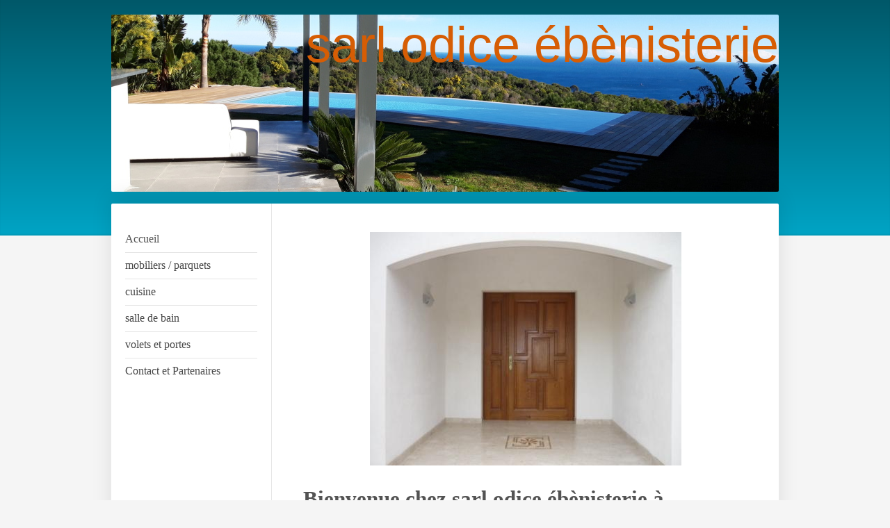

--- FILE ---
content_type: text/html; charset=UTF-8
request_url: http://www.odice-ebenisterie.fr/
body_size: 6389
content:
<!DOCTYPE html>
<html lang="fr"  ><head prefix="og: http://ogp.me/ns# fb: http://ogp.me/ns/fb# business: http://ogp.me/ns/business#">
    <meta http-equiv="Content-Type" content="text/html; charset=utf-8"/>
    <meta name="generator" content="IONOS MyWebsite"/>
        
    <link rel="dns-prefetch" href="//cdn.website-start.de/"/>
    <link rel="dns-prefetch" href="//128.mod.mywebsite-editor.com"/>
    <link rel="dns-prefetch" href="https://128.sb.mywebsite-editor.com/"/>
    <link rel="shortcut icon" href="//cdn.website-start.de/favicon.ico"/>
        <title>sarl odice ébènisterie</title>
    <style type="text/css">@media screen and (max-device-width: 1024px) {.diyw a.switchViewWeb {display: inline !important;}}</style>
    <style type="text/css">@media screen and (min-device-width: 1024px) {
            .mediumScreenDisabled { display:block }
            .smallScreenDisabled { display:block }
        }
        @media screen and (max-device-width: 1024px) { .mediumScreenDisabled { display:none } }
        @media screen and (max-device-width: 568px) { .smallScreenDisabled { display:none } }
                @media screen and (min-width: 1024px) {
            .mobilepreview .mediumScreenDisabled { display:block }
            .mobilepreview .smallScreenDisabled { display:block }
        }
        @media screen and (max-width: 1024px) { .mobilepreview .mediumScreenDisabled { display:none } }
        @media screen and (max-width: 568px) { .mobilepreview .smallScreenDisabled { display:none } }</style>
    <meta name="viewport" content="width=device-width, initial-scale=1, maximum-scale=1, minimal-ui"/>

<meta name="format-detection" content="telephone=no"/>
        <meta name="keywords" content="Offre, Compétence, Conseil"/>
            <meta name="description" content="Bienvenue sur le site de sarl odice ébènisterie, PEYMEINADE"/>
            <meta name="robots" content="index,follow"/>
        <link href="//cdn.website-start.de/templates/2040/style.css?1758547156484" rel="stylesheet" type="text/css"/>
    <link href="http://www.odice-ebenisterie.fr/s/style/theming.css?1706733708" rel="stylesheet" type="text/css"/>
    <link href="//cdn.website-start.de/app/cdn/min/group/web.css?1758547156484" rel="stylesheet" type="text/css"/>
<link href="//cdn.website-start.de/app/cdn/min/moduleserver/css/fr_FR/common,shoppingbasket?1758547156484" rel="stylesheet" type="text/css"/>
    <link href="//cdn.website-start.de/app/cdn/min/group/mobilenavigation.css?1758547156484" rel="stylesheet" type="text/css"/>
    <link href="https://128.sb.mywebsite-editor.com/app/logstate2-css.php?site=589786672&amp;t=1768881389" rel="stylesheet" type="text/css"/>

<script type="text/javascript">
    /* <![CDATA[ */
var stagingMode = '';
    /* ]]> */
</script>
<script src="https://128.sb.mywebsite-editor.com/app/logstate-js.php?site=589786672&amp;t=1768881389"></script>

    <link href="//cdn.website-start.de/templates/2040/print.css?1758547156484" rel="stylesheet" media="print" type="text/css"/>
    <script type="text/javascript">
    /* <![CDATA[ */
    var systemurl = 'https://128.sb.mywebsite-editor.com/';
    var webPath = '/';
    var proxyName = '';
    var webServerName = 'www.odice-ebenisterie.fr';
    var sslServerUrl = 'https://ssl.1and1.fr/www.odice-ebenisterie.fr';
    var nonSslServerUrl = 'http://www.odice-ebenisterie.fr';
    var webserverProtocol = 'http://';
    var nghScriptsUrlPrefix = '//128.mod.mywebsite-editor.com';
    var sessionNamespace = 'DIY_SB';
    var jimdoData = {
        cdnUrl:  '//cdn.website-start.de/',
        messages: {
            lightBox: {
    image : 'Image',
    of: 'sur'
}

        },
        isTrial: 0,
        pageId: 290125    };
    var script_basisID = "589786672";

    diy = window.diy || {};
    diy.web = diy.web || {};

        diy.web.jsBaseUrl = "//cdn.website-start.de/s/build/";

    diy.context = diy.context || {};
    diy.context.type = diy.context.type || 'web';
    /* ]]> */
</script>

<script type="text/javascript" src="//cdn.website-start.de/app/cdn/min/group/web.js?1758547156484" crossorigin="anonymous"></script><script type="text/javascript" src="//cdn.website-start.de/s/build/web.bundle.js?1758547156484" crossorigin="anonymous"></script><script type="text/javascript" src="//cdn.website-start.de/app/cdn/min/group/mobilenavigation.js?1758547156484" crossorigin="anonymous"></script><script src="//cdn.website-start.de/app/cdn/min/moduleserver/js/fr_FR/common,shoppingbasket?1758547156484"></script>
<script type="text/javascript" src="https://cdn.website-start.de/proxy/apps/static/resource/dependencies/"></script><script type="text/javascript">
                    if (typeof require !== 'undefined') {
                        require.config({
                            waitSeconds : 10,
                            baseUrl : 'https://cdn.website-start.de/proxy/apps/static/js/'
                        });
                    }
                </script><script type="text/javascript" src="//cdn.website-start.de/app/cdn/min/group/pfcsupport.js?1758547156484" crossorigin="anonymous"></script>    <meta property="og:type" content="business.business"/>
    <meta property="og:url" content="http://www.odice-ebenisterie.fr/"/>
    <meta property="og:title" content="sarl odice ébènisterie"/>
            <meta property="og:description" content="Bienvenue sur le site de sarl odice ébènisterie, PEYMEINADE"/>
                <meta property="og:image" content="http://www.odice-ebenisterie.fr/s/img/emotionheader10567502.jpg"/>
        <meta property="business:contact_data:country_name" content="France"/>
    
    <meta property="business:contact_data:locality" content="PEYMEINADE"/>
    
    <meta property="business:contact_data:email" content="sarl-odice@hotmail.fr"/>
    <meta property="business:contact_data:postal_code" content="06530"/>
    <meta property="business:contact_data:phone_number" content=" +33 493 091544"/>
    
    
</head>


<body class="body   startpage cc-pagemode-default diyfeNoSidebar diy-market-fr_FR" data-pageid="290125" id="page-290125">
    
    <div class="diyw">
        <div class="diyweb diywebSingleNav">
	<div class="diywebContainer">
		<div class="diyfeMobileNav">
		
<nav id="diyfeMobileNav" class="diyfeCA diyfeCA1" role="navigation">
    <a title="Ouvrir/fermer la navigation">Ouvrir/fermer la navigation</a>
    <ul class="mainNav1"><li class="current hasSubNavigation"><a data-page-id="290125" href="http://www.odice-ebenisterie.fr/" class="current level_1"><span>Accueil</span></a></li><li class=" hasSubNavigation"><a data-page-id="290133" href="http://www.odice-ebenisterie.fr/mobiliers-parquets/" class=" level_1"><span>mobiliers / parquets</span></a></li><li class=" hasSubNavigation"><a data-page-id="290131" href="http://www.odice-ebenisterie.fr/cuisine/" class=" level_1"><span>cuisine</span></a></li><li class=" hasSubNavigation"><a data-page-id="290132" href="http://www.odice-ebenisterie.fr/salle-de-bain/" class=" level_1"><span>salle de bain</span></a></li><li class=" hasSubNavigation"><a data-page-id="290134" href="http://www.odice-ebenisterie.fr/volets-et-portes/" class=" level_1"><span>volets et portes</span></a></li><li class=" hasSubNavigation"><a data-page-id="290129" href="http://www.odice-ebenisterie.fr/contact-et-partenaires/" class=" level_1"><span>Contact et Partenaires</span></a><span class="diyfeDropDownSubOpener">&nbsp;</span><div class="diyfeDropDownSubList diyfeCA diyfeCA1"><ul class="mainNav2"><li class=" hasSubNavigation"><a data-page-id="290130" href="http://www.odice-ebenisterie.fr/contact-et-partenaires/partenaires/" class=" level_2"><span>partenaires</span></a></li></ul></div></li></ul></nav>
	</div>
		<div class="diywebEmotionHeader diyfeCA diyfeCA2">
			<div class="diywebLiveArea">
				
<style type="text/css" media="all">
.diyw div#emotion-header {
        max-width: 960px;
        max-height: 255px;
        }

.diyw div#emotion-header-title-bg {
    left: 0%;
    top: 20%;
    width: 100%;
    height: 14%;

    background-color: #FFFFFF;
    opacity: 0.50;
    filter: alpha(opacity = 50);
    display: none;}
.diyw img#emotion-header-logo {
    left: 1.00%;
    top: 0.00%;
    background: transparent;
                border: 1px solid #CCCCCC;
        padding: 0px;
                display: none;
    }

.diyw div#emotion-header strong#emotion-header-title {
    left: 12%;
    top: 20%;
    color: #d65d04;
        font: normal normal 72px/120% Impact, Charcoal, sans-serif;
}

.diyw div#emotion-no-bg-container{
    max-height: 255px;
}

.diyw div#emotion-no-bg-container .emotion-no-bg-height {
    margin-top: 26.56%;
}
</style>
<div id="emotion-header" data-action="loadView" data-params="active" data-imagescount="1">
            <img src="http://www.odice-ebenisterie.fr/s/img/emotionheader10567502.jpg?1585058159.960px.255px" id="emotion-header-img" alt=""/>
            
        <div id="ehSlideshowPlaceholder">
            <div id="ehSlideShow">
                <div class="slide-container">
                                        <div style="background-color: #">
                            <img src="http://www.odice-ebenisterie.fr/s/img/emotionheader10567502.jpg?1585058159.960px.255px" alt=""/>
                        </div>
                                    </div>
            </div>
        </div>


        <script type="text/javascript">
        //<![CDATA[
                diy.module.emotionHeader.slideShow.init({ slides: [{"url":"http:\/\/www.odice-ebenisterie.fr\/s\/img\/emotionheader10567502.jpg?1585058159.960px.255px","image_alt":"","bgColor":"#"}] });
        //]]>
        </script>

    
            
        
            
    
            <strong id="emotion-header-title" style="text-align: center">sarl odice ébènisterie</strong>
                    <div class="notranslate">
                <svg xmlns="http://www.w3.org/2000/svg" version="1.1" id="emotion-header-title-svg" viewBox="0 0 960 255" preserveAspectRatio="xMinYMin meet"><text style="font-family:Impact, Charcoal, sans-serif;font-size:72px;font-style:normal;font-weight:normal;fill:#d65d04;line-height:1.2em;"><tspan x="50%" style="text-anchor: middle" dy="0.95em">sarl odice ébènisterie</tspan></text></svg>
            </div>
            
    
    <script type="text/javascript">
    //<![CDATA[
    (function ($) {
        function enableSvgTitle() {
                        var titleSvg = $('svg#emotion-header-title-svg'),
                titleHtml = $('#emotion-header-title'),
                emoWidthAbs = 960,
                emoHeightAbs = 255,
                offsetParent,
                titlePosition,
                svgBoxWidth,
                svgBoxHeight;

                        if (titleSvg.length && titleHtml.length) {
                offsetParent = titleHtml.offsetParent();
                titlePosition = titleHtml.position();
                svgBoxWidth = titleHtml.width();
                svgBoxHeight = titleHtml.height();

                                titleSvg.get(0).setAttribute('viewBox', '0 0 ' + svgBoxWidth + ' ' + svgBoxHeight);
                titleSvg.css({
                   left: Math.roundTo(100 * titlePosition.left / offsetParent.width(), 3) + '%',
                   top: Math.roundTo(100 * titlePosition.top / offsetParent.height(), 3) + '%',
                   width: Math.roundTo(100 * svgBoxWidth / emoWidthAbs, 3) + '%',
                   height: Math.roundTo(100 * svgBoxHeight / emoHeightAbs, 3) + '%'
                });

                titleHtml.css('visibility','hidden');
                titleSvg.css('visibility','visible');
            }
        }

        
            var posFunc = function($, overrideSize) {
                var elems = [], containerWidth, containerHeight;
                                    elems.push({
                        selector: '#emotion-header-title',
                        overrideSize: true,
                        horPos: 100,
                        vertPos: 0                    });
                    lastTitleWidth = $('#emotion-header-title').width();
                                                elems.push({
                    selector: '#emotion-header-title-bg',
                    horPos: 0,
                    vertPos: 23.3                });
                                
                containerWidth = parseInt('960');
                containerHeight = parseInt('255');

                for (var i = 0; i < elems.length; ++i) {
                    var el = elems[i],
                        $el = $(el.selector),
                        pos = {
                            left: el.horPos,
                            top: el.vertPos
                        };
                    if (!$el.length) continue;
                    var anchorPos = $el.anchorPosition();
                    anchorPos.$container = $('#emotion-header');

                    if (overrideSize === true || el.overrideSize === true) {
                        anchorPos.setContainerSize(containerWidth, containerHeight);
                    } else {
                        anchorPos.setContainerSize(null, null);
                    }

                    var pxPos = anchorPos.fromAnchorPosition(pos),
                        pcPos = anchorPos.toPercentPosition(pxPos);

                    var elPos = {};
                    if (!isNaN(parseFloat(pcPos.top)) && isFinite(pcPos.top)) {
                        elPos.top = pcPos.top + '%';
                    }
                    if (!isNaN(parseFloat(pcPos.left)) && isFinite(pcPos.left)) {
                        elPos.left = pcPos.left + '%';
                    }
                    $el.css(elPos);
                }

                // switch to svg title
                enableSvgTitle();
            };

                        var $emotionImg = jQuery('#emotion-header-img');
            if ($emotionImg.length > 0) {
                // first position the element based on stored size
                posFunc(jQuery, true);

                // trigger reposition using the real size when the element is loaded
                var ehLoadEvTriggered = false;
                $emotionImg.one('load', function(){
                    posFunc(jQuery);
                    ehLoadEvTriggered = true;
                                        diy.module.emotionHeader.slideShow.start();
                                    }).each(function() {
                                        if(this.complete || typeof this.complete === 'undefined') {
                        jQuery(this).load();
                    }
                });

                                noLoadTriggeredTimeoutId = setTimeout(function() {
                    if (!ehLoadEvTriggered) {
                        posFunc(jQuery);
                    }
                    window.clearTimeout(noLoadTriggeredTimeoutId)
                }, 5000);//after 5 seconds
            } else {
                jQuery(function(){
                    posFunc(jQuery);
                });
            }

                        if (jQuery.isBrowser && jQuery.isBrowser.ie8) {
                var longTitleRepositionCalls = 0;
                longTitleRepositionInterval = setInterval(function() {
                    if (lastTitleWidth > 0 && lastTitleWidth != jQuery('#emotion-header-title').width()) {
                        posFunc(jQuery);
                    }
                    longTitleRepositionCalls++;
                    // try this for 5 seconds
                    if (longTitleRepositionCalls === 5) {
                        window.clearInterval(longTitleRepositionInterval);
                    }
                }, 1000);//each 1 second
            }

            }(jQuery));
    //]]>
    </script>

    </div>

			</div>
		</div>
		<div class="diywebContent">
			<div class="diywebLiveArea diyfeCA diyfeCA1">
				<div class="diywebNav diywebNav123">
					<div class="diywebGutter">
						<div class="webnavigation"><ul id="mainNav1" class="mainNav1"><li class="navTopItemGroup_1"><a data-page-id="290125" href="http://www.odice-ebenisterie.fr/" class="current level_1"><span>Accueil</span></a></li><li class="navTopItemGroup_2"><a data-page-id="290133" href="http://www.odice-ebenisterie.fr/mobiliers-parquets/" class="level_1"><span>mobiliers / parquets</span></a></li><li class="navTopItemGroup_3"><a data-page-id="290131" href="http://www.odice-ebenisterie.fr/cuisine/" class="level_1"><span>cuisine</span></a></li><li class="navTopItemGroup_4"><a data-page-id="290132" href="http://www.odice-ebenisterie.fr/salle-de-bain/" class="level_1"><span>salle de bain</span></a></li><li class="navTopItemGroup_5"><a data-page-id="290134" href="http://www.odice-ebenisterie.fr/volets-et-portes/" class="level_1"><span>volets et portes</span></a></li><li class="navTopItemGroup_6"><a data-page-id="290129" href="http://www.odice-ebenisterie.fr/contact-et-partenaires/" class="level_1"><span>Contact et Partenaires</span></a></li></ul></div>
					</div>
				</div>
				<div class="diywebMain">
					<div class="diywebGutter">
						
        <div id="content_area">
        	<div id="content_start"></div>
        	
        
        <div id="matrix_675659" class="sortable-matrix" data-matrixId="675659"><div class="n module-type-imageSubtitle diyfeLiveArea "> <div class="clearover imageSubtitle" id="imageSubtitle-8143730">
    <div class="align-container align-center" style="max-width: 448px">
        <a class="imagewrapper" href="http://www.odice-ebenisterie.fr/cuisine/">
            <img id="image_7852616" src="http://www.odice-ebenisterie.fr/s/cc_images/cache_7852616.jpg?t=1585037201" alt="" style="max-width: 448px; height:auto"/>
        </a>

        
    </div>

</div>

<script type="text/javascript">
//<![CDATA[
jQuery(function($) {
    var $target = $('#imageSubtitle-8143730');

    if ($.fn.swipebox && Modernizr.touch) {
        $target
            .find('a[rel*="lightbox"]')
            .addClass('swipebox')
            .swipebox();
    } else {
        $target.tinyLightbox({
            item: 'a[rel*="lightbox"]',
            cycle: false,
            hideNavigation: true
        });
    }
});
//]]>
</script>
 </div><div class="n module-type-header diyfeLiveArea "> <h1><span class="diyfeDecoration">Bienvenue chez <span itemscope="" itemtype="http://schema.org/Organization"><span itemprop="name">sarl odice ébènisterie</span></span> à <span itemscope="" itemtype="http://schema.org/Organization"><span itemprop="address" itemscope="" itemtype="http://schema.org/PostalAddress"><span itemprop="addressLocality">PEYMEINADE</span></span></span> !</span></h1> </div><div class="n module-type-text diyfeLiveArea "> <p>Nous sommes ravis de vous accueillir sur notre site. Notre société vous offre un grand choix de produits et de services parfaitement adaptés à vos exigences.</p>
<p> </p>
<p>Vous souhaitez en savoir plus sur notre gamme de services ? Consultez notre offre.</p>
<p>Faites connaissance avec notre entreprise et notre équipe. Nous sommes à votre disposition pour toute demande ou question. N'hésitez pas à nous contacter !</p> </div><div class="n module-type-text diyfeLiveArea "> <p><strong>S.A.R.L. O.DI.CE</strong> ébènisterie vous souhaite la bienvenue sur son site.<br/>
<br/>
Notre société spécialisée dans la menuiserie ébenisterie vous propose ses nombreux services.<br/>
<br/>
Nous sommes une petite entreprise familiale, créée en août 2006, mais qui fait suite à une longue période d'artisanat.<br/>
<br/>
Située 192 Chemin de la Frayére à PEYMEINADE, nous fabriquons sur mesure tout ce qui est aménagement intérieur comme meuble en massif, cuisine aménagée, porte intérieure, buffet, bibliothéque,
dressing...et bien d'autres choses. Nous fabriquons aussi des volets, posons du parquet à l'interieur comme à l'extérieur. Nous posons et conseillons.<br/>
<br/>
Vous pourrez trouver un aperçu de ce que nous fabriquons dans les pages suivantes.<br/>
<br/>
N'hésitez pas à venir nous rencontrer ou nous contacter. Devis gratuit.<br/>
<br/>
Bonne visite....</p> </div></div>
        
        
        </div>
					</div>
				</div>
				<div class="diywebSecondary diyfeCA diyfeCA3">
					<div class="diywebSidebar">
						<div class="diywebGutter">
							
						</div>
					</div><!-- .diywebSidebar -->
				</div>
			</div>
		</div><!-- .diywebContent -->
		<div class="diywebFooter">
			<div class="diywebLiveArea">
				<div class="diywebGutter">
					<div id="contentfooter">
    <div class="leftrow">
                        <a rel="nofollow" href="javascript:window.print();">
                    <img class="inline" height="14" width="18" src="//cdn.website-start.de/s/img/cc/printer.gif" alt=""/>
                    Version imprimable                </a> <span class="footer-separator">|</span>
                <a href="http://www.odice-ebenisterie.fr/sitemap/">Plan du site</a>
                        <br/> SARL ODICE EBENISTERIE 192 chemin de la frayére 06530 PEYMEINADE tel : 04.93.09.15.44
            </div>
    <script type="text/javascript">
        window.diy.ux.Captcha.locales = {
            generateNewCode: 'Générer un nouveau code',
            enterCode: 'Veuillez entrer le code.'
        };
        window.diy.ux.Cap2.locales = {
            generateNewCode: 'Générer un nouveau code',
            enterCode: 'Veuillez entrer le code.'
        };
    </script>
    <div class="rightrow">
                    <span class="loggedout">
                <a rel="nofollow" id="login" href="https://login.1and1-editor.com/589786672/www.odice-ebenisterie.fr/fr?pageId=290125">
                    Connexion                </a>
            </span>
                <p><a class="diyw switchViewWeb" href="javascript:switchView('desktop');">Affichage Web</a><a class="diyw switchViewMobile" href="javascript:switchView('mobile');">Affichage Mobile</a></p>
                <span class="loggedin">
            <a rel="nofollow" id="logout" href="https://128.sb.mywebsite-editor.com/app/cms/logout.php">Déconnexion</a> <span class="footer-separator">|</span>
            <a rel="nofollow" id="edit" href="https://128.sb.mywebsite-editor.com/app/589786672/290125/">Modifier</a>
        </span>
    </div>
</div>
            <div id="loginbox" class="hidden">
                <script type="text/javascript">
                    /* <![CDATA[ */
                    function forgotpw_popup() {
                        var url = 'https://motdepasse.1and1.fr/xml/request/RequestStart';
                        fenster = window.open(url, "fenster1", "width=600,height=400,status=yes,scrollbars=yes,resizable=yes");
                        // IE8 doesn't return the window reference instantly or at all.
                        // It may appear the call failed and fenster is null
                        if (fenster && fenster.focus) {
                            fenster.focus();
                        }
                    }
                    /* ]]> */
                </script>
                                <img class="logo" src="//cdn.website-start.de/s/img/logo.gif" alt="IONOS" title="IONOS"/>

                <div id="loginboxOuter"></div>
            </div>
        

				</div>
			</div>
		</div><!-- .diywebFooter -->
	</div><!-- .diywebContainer -->
</div><!-- .diyweb -->    </div>

    
    </body>


<!-- rendered at Wed, 19 Nov 2025 21:37:58 +0100 -->
</html>
